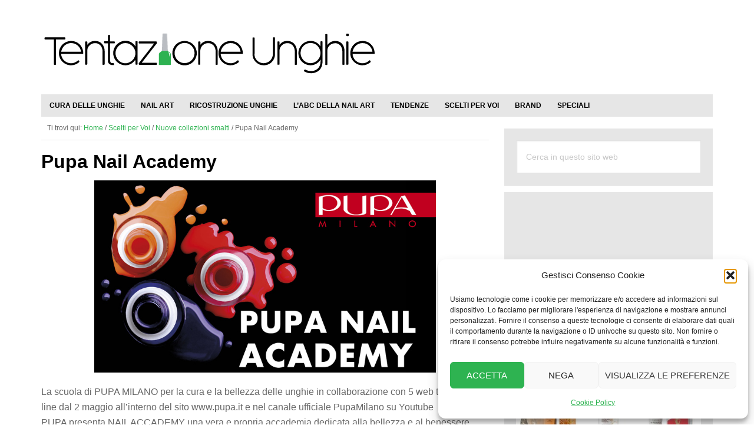

--- FILE ---
content_type: text/html; charset=UTF-8
request_url: https://www.tentazioneunghie.it/pupa-nail-academy/
body_size: 16080
content:
<!DOCTYPE html>
<html lang="it-IT">
<head >
<meta charset="UTF-8" />
<meta name="viewport" content="width=device-width, initial-scale=1" />
<meta name='robots' content='index, follow, max-image-preview:large, max-snippet:-1, max-video-preview:-1' />

	<!-- This site is optimized with the Yoast SEO plugin v26.8 - https://yoast.com/product/yoast-seo-wordpress/ -->
	<title>Pupa Nail Academy</title>
	<link rel="canonical" href="https://www.tentazioneunghie.it/pupa-nail-academy/" />
	<meta property="og:locale" content="it_IT" />
	<meta property="og:type" content="article" />
	<meta property="og:title" content="Pupa Nail Academy" />
	<meta property="og:description" content="La scuola di PUPA MILANO per la cura e la bellezza delle unghie in collaborazione con 5 web tutors, on line dal 2 maggio all’interno del sito www.pupa.it e nel canale ufficiale PupaMilano su Youtube" />
	<meta property="og:url" content="https://www.tentazioneunghie.it/pupa-nail-academy/" />
	<meta property="og:site_name" content="Tentazione Unghie" />
	<meta property="article:publisher" content="https://www.facebook.com/TentazioneUnghie" />
	<meta property="article:author" content="https://www.facebook.com/lauratentazionemakeup" />
	<meta property="article:published_time" content="2011-05-02T14:05:30+00:00" />
	<meta property="article:modified_time" content="2018-12-02T08:20:27+00:00" />
	<meta property="og:image" content="https://www.tentazioneunghie.it/wp-content/uploads/2011/05/pupa-nail-academy.jpg" />
	<meta property="og:image:width" content="800" />
	<meta property="og:image:height" content="450" />
	<meta property="og:image:type" content="image/jpeg" />
	<meta name="author" content="Laura Portomeo" />
	<meta name="twitter:card" content="summary_large_image" />
	<meta name="twitter:creator" content="@tentunghie" />
	<meta name="twitter:site" content="@tentunghie" />
	<meta name="twitter:label1" content="Scritto da" />
	<meta name="twitter:data1" content="Laura Portomeo" />
	<meta name="twitter:label2" content="Tempo di lettura stimato" />
	<meta name="twitter:data2" content="1 minuto" />
	<script type="application/ld+json" class="yoast-schema-graph">{"@context":"https://schema.org","@graph":[{"@type":"Article","@id":"https://www.tentazioneunghie.it/pupa-nail-academy/#article","isPartOf":{"@id":"https://www.tentazioneunghie.it/pupa-nail-academy/"},"author":{"name":"Laura Portomeo","@id":"https://www.tentazioneunghie.it/#/schema/person/a0ad274e27e5f0423ef7f0812163b432"},"headline":"Pupa Nail Academy","datePublished":"2011-05-02T14:05:30+00:00","dateModified":"2018-12-02T08:20:27+00:00","mainEntityOfPage":{"@id":"https://www.tentazioneunghie.it/pupa-nail-academy/"},"wordCount":279,"commentCount":0,"image":{"@id":"https://www.tentazioneunghie.it/pupa-nail-academy/#primaryimage"},"thumbnailUrl":"https://www.tentazioneunghie.it/wp-content/uploads/2011/05/pupa-nail-academy.jpg","articleSection":["Nuove collezioni smalti"],"inLanguage":"it-IT","potentialAction":[{"@type":"CommentAction","name":"Comment","target":["https://www.tentazioneunghie.it/pupa-nail-academy/#respond"]}]},{"@type":"WebPage","@id":"https://www.tentazioneunghie.it/pupa-nail-academy/","url":"https://www.tentazioneunghie.it/pupa-nail-academy/","name":"Pupa Nail Academy","isPartOf":{"@id":"https://www.tentazioneunghie.it/#website"},"primaryImageOfPage":{"@id":"https://www.tentazioneunghie.it/pupa-nail-academy/#primaryimage"},"image":{"@id":"https://www.tentazioneunghie.it/pupa-nail-academy/#primaryimage"},"thumbnailUrl":"https://www.tentazioneunghie.it/wp-content/uploads/2011/05/pupa-nail-academy.jpg","datePublished":"2011-05-02T14:05:30+00:00","dateModified":"2018-12-02T08:20:27+00:00","author":{"@id":"https://www.tentazioneunghie.it/#/schema/person/a0ad274e27e5f0423ef7f0812163b432"},"breadcrumb":{"@id":"https://www.tentazioneunghie.it/pupa-nail-academy/#breadcrumb"},"inLanguage":"it-IT","potentialAction":[{"@type":"ReadAction","target":["https://www.tentazioneunghie.it/pupa-nail-academy/"]}]},{"@type":"ImageObject","inLanguage":"it-IT","@id":"https://www.tentazioneunghie.it/pupa-nail-academy/#primaryimage","url":"https://www.tentazioneunghie.it/wp-content/uploads/2011/05/pupa-nail-academy.jpg","contentUrl":"https://www.tentazioneunghie.it/wp-content/uploads/2011/05/pupa-nail-academy.jpg","width":800,"height":450,"caption":"pupa nail academy"},{"@type":"BreadcrumbList","@id":"https://www.tentazioneunghie.it/pupa-nail-academy/#breadcrumb","itemListElement":[{"@type":"ListItem","position":1,"name":"Home","item":"https://www.tentazioneunghie.it/"},{"@type":"ListItem","position":2,"name":"Pupa Nail Academy"}]},{"@type":"WebSite","@id":"https://www.tentazioneunghie.it/#website","url":"https://www.tentazioneunghie.it/","name":"Tentazione Unghie","description":"Il portale sul mondo delle Unghie!!!","potentialAction":[{"@type":"SearchAction","target":{"@type":"EntryPoint","urlTemplate":"https://www.tentazioneunghie.it/?s={search_term_string}"},"query-input":{"@type":"PropertyValueSpecification","valueRequired":true,"valueName":"search_term_string"}}],"inLanguage":"it-IT"},{"@type":"Person","@id":"https://www.tentazioneunghie.it/#/schema/person/a0ad274e27e5f0423ef7f0812163b432","name":"Laura Portomeo","image":{"@type":"ImageObject","inLanguage":"it-IT","@id":"https://www.tentazioneunghie.it/#/schema/person/image/","url":"https://secure.gravatar.com/avatar/6588b18afa50d5cd6bf7eaf7f1bdee75308c0a1b81ca652c0d0b55ad607d89b6?s=96&d=mm&r=g","contentUrl":"https://secure.gravatar.com/avatar/6588b18afa50d5cd6bf7eaf7f1bdee75308c0a1b81ca652c0d0b55ad607d89b6?s=96&d=mm&r=g","caption":"Laura Portomeo"},"description":"Ha ideato il Network Le Tentazioni e lo dirige. Oltre a scrivere articoli e gestire la Redazione, si occupa dei Social Network e delle PR. Con la valigia sempre pronta, nella vita lavora nel settore della comunicazione web e come Make Up Artist Freelance. Il suo mantra è: \"Nulla è impossibile!\"","sameAs":["http://www.le-tentazioni.net","https://www.facebook.com/lauratentazionemakeup"]}]}</script>
	<!-- / Yoast SEO plugin. -->


<link rel='dns-prefetch' href='//maxcdn.bootstrapcdn.com' />

<link rel="alternate" type="application/rss+xml" title="Tentazione Unghie &raquo; Feed" href="https://www.tentazioneunghie.it/feed/" />
<link rel="alternate" type="application/rss+xml" title="Tentazione Unghie &raquo; Feed dei commenti" href="https://www.tentazioneunghie.it/comments/feed/" />
<link rel="alternate" type="application/rss+xml" title="Tentazione Unghie &raquo; Pupa Nail Academy Feed dei commenti" href="https://www.tentazioneunghie.it/pupa-nail-academy/feed/" />
<link rel="alternate" title="oEmbed (JSON)" type="application/json+oembed" href="https://www.tentazioneunghie.it/wp-json/oembed/1.0/embed?url=https%3A%2F%2Fwww.tentazioneunghie.it%2Fpupa-nail-academy%2F" />
<link rel="alternate" title="oEmbed (XML)" type="text/xml+oembed" href="https://www.tentazioneunghie.it/wp-json/oembed/1.0/embed?url=https%3A%2F%2Fwww.tentazioneunghie.it%2Fpupa-nail-academy%2F&#038;format=xml" />
<style id='wp-img-auto-sizes-contain-inline-css' type='text/css'>
img:is([sizes=auto i],[sizes^="auto," i]){contain-intrinsic-size:3000px 1500px}
/*# sourceURL=wp-img-auto-sizes-contain-inline-css */
</style>
<link rel='stylesheet' id='genesis-simple-share-plugin-css-css' href='https://www.tentazioneunghie.it/wp-content/plugins/genesis-simple-share/assets/css/share.min.css' type='text/css' media='all' />
<link rel='stylesheet' id='genesis-simple-share-genericons-css-css' href='https://www.tentazioneunghie.it/wp-content/plugins/genesis-simple-share/assets/css/genericons.min.css' type='text/css' media='all' />
<link rel='stylesheet' id='le-tentazioni-di-laura-css' href='https://www.tentazioneunghie.it/wp-content/themes/tu/style.css' type='text/css' media='all' />
<style id='wp-emoji-styles-inline-css' type='text/css'>

	img.wp-smiley, img.emoji {
		display: inline !important;
		border: none !important;
		box-shadow: none !important;
		height: 1em !important;
		width: 1em !important;
		margin: 0 0.07em !important;
		vertical-align: -0.1em !important;
		background: none !important;
		padding: 0 !important;
	}
/*# sourceURL=wp-emoji-styles-inline-css */
</style>
<style id='wp-block-library-inline-css' type='text/css'>
:root{--wp-block-synced-color:#7a00df;--wp-block-synced-color--rgb:122,0,223;--wp-bound-block-color:var(--wp-block-synced-color);--wp-editor-canvas-background:#ddd;--wp-admin-theme-color:#007cba;--wp-admin-theme-color--rgb:0,124,186;--wp-admin-theme-color-darker-10:#006ba1;--wp-admin-theme-color-darker-10--rgb:0,107,160.5;--wp-admin-theme-color-darker-20:#005a87;--wp-admin-theme-color-darker-20--rgb:0,90,135;--wp-admin-border-width-focus:2px}@media (min-resolution:192dpi){:root{--wp-admin-border-width-focus:1.5px}}.wp-element-button{cursor:pointer}:root .has-very-light-gray-background-color{background-color:#eee}:root .has-very-dark-gray-background-color{background-color:#313131}:root .has-very-light-gray-color{color:#eee}:root .has-very-dark-gray-color{color:#313131}:root .has-vivid-green-cyan-to-vivid-cyan-blue-gradient-background{background:linear-gradient(135deg,#00d084,#0693e3)}:root .has-purple-crush-gradient-background{background:linear-gradient(135deg,#34e2e4,#4721fb 50%,#ab1dfe)}:root .has-hazy-dawn-gradient-background{background:linear-gradient(135deg,#faaca8,#dad0ec)}:root .has-subdued-olive-gradient-background{background:linear-gradient(135deg,#fafae1,#67a671)}:root .has-atomic-cream-gradient-background{background:linear-gradient(135deg,#fdd79a,#004a59)}:root .has-nightshade-gradient-background{background:linear-gradient(135deg,#330968,#31cdcf)}:root .has-midnight-gradient-background{background:linear-gradient(135deg,#020381,#2874fc)}:root{--wp--preset--font-size--normal:16px;--wp--preset--font-size--huge:42px}.has-regular-font-size{font-size:1em}.has-larger-font-size{font-size:2.625em}.has-normal-font-size{font-size:var(--wp--preset--font-size--normal)}.has-huge-font-size{font-size:var(--wp--preset--font-size--huge)}.has-text-align-center{text-align:center}.has-text-align-left{text-align:left}.has-text-align-right{text-align:right}.has-fit-text{white-space:nowrap!important}#end-resizable-editor-section{display:none}.aligncenter{clear:both}.items-justified-left{justify-content:flex-start}.items-justified-center{justify-content:center}.items-justified-right{justify-content:flex-end}.items-justified-space-between{justify-content:space-between}.screen-reader-text{border:0;clip-path:inset(50%);height:1px;margin:-1px;overflow:hidden;padding:0;position:absolute;width:1px;word-wrap:normal!important}.screen-reader-text:focus{background-color:#ddd;clip-path:none;color:#444;display:block;font-size:1em;height:auto;left:5px;line-height:normal;padding:15px 23px 14px;text-decoration:none;top:5px;width:auto;z-index:100000}html :where(.has-border-color){border-style:solid}html :where([style*=border-top-color]){border-top-style:solid}html :where([style*=border-right-color]){border-right-style:solid}html :where([style*=border-bottom-color]){border-bottom-style:solid}html :where([style*=border-left-color]){border-left-style:solid}html :where([style*=border-width]){border-style:solid}html :where([style*=border-top-width]){border-top-style:solid}html :where([style*=border-right-width]){border-right-style:solid}html :where([style*=border-bottom-width]){border-bottom-style:solid}html :where([style*=border-left-width]){border-left-style:solid}html :where(img[class*=wp-image-]){height:auto;max-width:100%}:where(figure){margin:0 0 1em}html :where(.is-position-sticky){--wp-admin--admin-bar--position-offset:var(--wp-admin--admin-bar--height,0px)}@media screen and (max-width:600px){html :where(.is-position-sticky){--wp-admin--admin-bar--position-offset:0px}}

/*# sourceURL=wp-block-library-inline-css */
</style><style id='global-styles-inline-css' type='text/css'>
:root{--wp--preset--aspect-ratio--square: 1;--wp--preset--aspect-ratio--4-3: 4/3;--wp--preset--aspect-ratio--3-4: 3/4;--wp--preset--aspect-ratio--3-2: 3/2;--wp--preset--aspect-ratio--2-3: 2/3;--wp--preset--aspect-ratio--16-9: 16/9;--wp--preset--aspect-ratio--9-16: 9/16;--wp--preset--color--black: #000000;--wp--preset--color--cyan-bluish-gray: #abb8c3;--wp--preset--color--white: #ffffff;--wp--preset--color--pale-pink: #f78da7;--wp--preset--color--vivid-red: #cf2e2e;--wp--preset--color--luminous-vivid-orange: #ff6900;--wp--preset--color--luminous-vivid-amber: #fcb900;--wp--preset--color--light-green-cyan: #7bdcb5;--wp--preset--color--vivid-green-cyan: #00d084;--wp--preset--color--pale-cyan-blue: #8ed1fc;--wp--preset--color--vivid-cyan-blue: #0693e3;--wp--preset--color--vivid-purple: #9b51e0;--wp--preset--gradient--vivid-cyan-blue-to-vivid-purple: linear-gradient(135deg,rgb(6,147,227) 0%,rgb(155,81,224) 100%);--wp--preset--gradient--light-green-cyan-to-vivid-green-cyan: linear-gradient(135deg,rgb(122,220,180) 0%,rgb(0,208,130) 100%);--wp--preset--gradient--luminous-vivid-amber-to-luminous-vivid-orange: linear-gradient(135deg,rgb(252,185,0) 0%,rgb(255,105,0) 100%);--wp--preset--gradient--luminous-vivid-orange-to-vivid-red: linear-gradient(135deg,rgb(255,105,0) 0%,rgb(207,46,46) 100%);--wp--preset--gradient--very-light-gray-to-cyan-bluish-gray: linear-gradient(135deg,rgb(238,238,238) 0%,rgb(169,184,195) 100%);--wp--preset--gradient--cool-to-warm-spectrum: linear-gradient(135deg,rgb(74,234,220) 0%,rgb(151,120,209) 20%,rgb(207,42,186) 40%,rgb(238,44,130) 60%,rgb(251,105,98) 80%,rgb(254,248,76) 100%);--wp--preset--gradient--blush-light-purple: linear-gradient(135deg,rgb(255,206,236) 0%,rgb(152,150,240) 100%);--wp--preset--gradient--blush-bordeaux: linear-gradient(135deg,rgb(254,205,165) 0%,rgb(254,45,45) 50%,rgb(107,0,62) 100%);--wp--preset--gradient--luminous-dusk: linear-gradient(135deg,rgb(255,203,112) 0%,rgb(199,81,192) 50%,rgb(65,88,208) 100%);--wp--preset--gradient--pale-ocean: linear-gradient(135deg,rgb(255,245,203) 0%,rgb(182,227,212) 50%,rgb(51,167,181) 100%);--wp--preset--gradient--electric-grass: linear-gradient(135deg,rgb(202,248,128) 0%,rgb(113,206,126) 100%);--wp--preset--gradient--midnight: linear-gradient(135deg,rgb(2,3,129) 0%,rgb(40,116,252) 100%);--wp--preset--font-size--small: 13px;--wp--preset--font-size--medium: 20px;--wp--preset--font-size--large: 36px;--wp--preset--font-size--x-large: 42px;--wp--preset--spacing--20: 0.44rem;--wp--preset--spacing--30: 0.67rem;--wp--preset--spacing--40: 1rem;--wp--preset--spacing--50: 1.5rem;--wp--preset--spacing--60: 2.25rem;--wp--preset--spacing--70: 3.38rem;--wp--preset--spacing--80: 5.06rem;--wp--preset--shadow--natural: 6px 6px 9px rgba(0, 0, 0, 0.2);--wp--preset--shadow--deep: 12px 12px 50px rgba(0, 0, 0, 0.4);--wp--preset--shadow--sharp: 6px 6px 0px rgba(0, 0, 0, 0.2);--wp--preset--shadow--outlined: 6px 6px 0px -3px rgb(255, 255, 255), 6px 6px rgb(0, 0, 0);--wp--preset--shadow--crisp: 6px 6px 0px rgb(0, 0, 0);}:where(.is-layout-flex){gap: 0.5em;}:where(.is-layout-grid){gap: 0.5em;}body .is-layout-flex{display: flex;}.is-layout-flex{flex-wrap: wrap;align-items: center;}.is-layout-flex > :is(*, div){margin: 0;}body .is-layout-grid{display: grid;}.is-layout-grid > :is(*, div){margin: 0;}:where(.wp-block-columns.is-layout-flex){gap: 2em;}:where(.wp-block-columns.is-layout-grid){gap: 2em;}:where(.wp-block-post-template.is-layout-flex){gap: 1.25em;}:where(.wp-block-post-template.is-layout-grid){gap: 1.25em;}.has-black-color{color: var(--wp--preset--color--black) !important;}.has-cyan-bluish-gray-color{color: var(--wp--preset--color--cyan-bluish-gray) !important;}.has-white-color{color: var(--wp--preset--color--white) !important;}.has-pale-pink-color{color: var(--wp--preset--color--pale-pink) !important;}.has-vivid-red-color{color: var(--wp--preset--color--vivid-red) !important;}.has-luminous-vivid-orange-color{color: var(--wp--preset--color--luminous-vivid-orange) !important;}.has-luminous-vivid-amber-color{color: var(--wp--preset--color--luminous-vivid-amber) !important;}.has-light-green-cyan-color{color: var(--wp--preset--color--light-green-cyan) !important;}.has-vivid-green-cyan-color{color: var(--wp--preset--color--vivid-green-cyan) !important;}.has-pale-cyan-blue-color{color: var(--wp--preset--color--pale-cyan-blue) !important;}.has-vivid-cyan-blue-color{color: var(--wp--preset--color--vivid-cyan-blue) !important;}.has-vivid-purple-color{color: var(--wp--preset--color--vivid-purple) !important;}.has-black-background-color{background-color: var(--wp--preset--color--black) !important;}.has-cyan-bluish-gray-background-color{background-color: var(--wp--preset--color--cyan-bluish-gray) !important;}.has-white-background-color{background-color: var(--wp--preset--color--white) !important;}.has-pale-pink-background-color{background-color: var(--wp--preset--color--pale-pink) !important;}.has-vivid-red-background-color{background-color: var(--wp--preset--color--vivid-red) !important;}.has-luminous-vivid-orange-background-color{background-color: var(--wp--preset--color--luminous-vivid-orange) !important;}.has-luminous-vivid-amber-background-color{background-color: var(--wp--preset--color--luminous-vivid-amber) !important;}.has-light-green-cyan-background-color{background-color: var(--wp--preset--color--light-green-cyan) !important;}.has-vivid-green-cyan-background-color{background-color: var(--wp--preset--color--vivid-green-cyan) !important;}.has-pale-cyan-blue-background-color{background-color: var(--wp--preset--color--pale-cyan-blue) !important;}.has-vivid-cyan-blue-background-color{background-color: var(--wp--preset--color--vivid-cyan-blue) !important;}.has-vivid-purple-background-color{background-color: var(--wp--preset--color--vivid-purple) !important;}.has-black-border-color{border-color: var(--wp--preset--color--black) !important;}.has-cyan-bluish-gray-border-color{border-color: var(--wp--preset--color--cyan-bluish-gray) !important;}.has-white-border-color{border-color: var(--wp--preset--color--white) !important;}.has-pale-pink-border-color{border-color: var(--wp--preset--color--pale-pink) !important;}.has-vivid-red-border-color{border-color: var(--wp--preset--color--vivid-red) !important;}.has-luminous-vivid-orange-border-color{border-color: var(--wp--preset--color--luminous-vivid-orange) !important;}.has-luminous-vivid-amber-border-color{border-color: var(--wp--preset--color--luminous-vivid-amber) !important;}.has-light-green-cyan-border-color{border-color: var(--wp--preset--color--light-green-cyan) !important;}.has-vivid-green-cyan-border-color{border-color: var(--wp--preset--color--vivid-green-cyan) !important;}.has-pale-cyan-blue-border-color{border-color: var(--wp--preset--color--pale-cyan-blue) !important;}.has-vivid-cyan-blue-border-color{border-color: var(--wp--preset--color--vivid-cyan-blue) !important;}.has-vivid-purple-border-color{border-color: var(--wp--preset--color--vivid-purple) !important;}.has-vivid-cyan-blue-to-vivid-purple-gradient-background{background: var(--wp--preset--gradient--vivid-cyan-blue-to-vivid-purple) !important;}.has-light-green-cyan-to-vivid-green-cyan-gradient-background{background: var(--wp--preset--gradient--light-green-cyan-to-vivid-green-cyan) !important;}.has-luminous-vivid-amber-to-luminous-vivid-orange-gradient-background{background: var(--wp--preset--gradient--luminous-vivid-amber-to-luminous-vivid-orange) !important;}.has-luminous-vivid-orange-to-vivid-red-gradient-background{background: var(--wp--preset--gradient--luminous-vivid-orange-to-vivid-red) !important;}.has-very-light-gray-to-cyan-bluish-gray-gradient-background{background: var(--wp--preset--gradient--very-light-gray-to-cyan-bluish-gray) !important;}.has-cool-to-warm-spectrum-gradient-background{background: var(--wp--preset--gradient--cool-to-warm-spectrum) !important;}.has-blush-light-purple-gradient-background{background: var(--wp--preset--gradient--blush-light-purple) !important;}.has-blush-bordeaux-gradient-background{background: var(--wp--preset--gradient--blush-bordeaux) !important;}.has-luminous-dusk-gradient-background{background: var(--wp--preset--gradient--luminous-dusk) !important;}.has-pale-ocean-gradient-background{background: var(--wp--preset--gradient--pale-ocean) !important;}.has-electric-grass-gradient-background{background: var(--wp--preset--gradient--electric-grass) !important;}.has-midnight-gradient-background{background: var(--wp--preset--gradient--midnight) !important;}.has-small-font-size{font-size: var(--wp--preset--font-size--small) !important;}.has-medium-font-size{font-size: var(--wp--preset--font-size--medium) !important;}.has-large-font-size{font-size: var(--wp--preset--font-size--large) !important;}.has-x-large-font-size{font-size: var(--wp--preset--font-size--x-large) !important;}
/*# sourceURL=global-styles-inline-css */
</style>

<style id='classic-theme-styles-inline-css' type='text/css'>
/*! This file is auto-generated */
.wp-block-button__link{color:#fff;background-color:#32373c;border-radius:9999px;box-shadow:none;text-decoration:none;padding:calc(.667em + 2px) calc(1.333em + 2px);font-size:1.125em}.wp-block-file__button{background:#32373c;color:#fff;text-decoration:none}
/*# sourceURL=/wp-includes/css/classic-themes.min.css */
</style>
<link rel='stylesheet' id='wpa-css-css' href='https://www.tentazioneunghie.it/wp-content/plugins/honeypot/includes/css/wpa.css' type='text/css' media='all' />
<link rel='stylesheet' id='cmplz-general-css' href='https://www.tentazioneunghie.it/wp-content/plugins/complianz-gdpr/assets/css/cookieblocker.min.css' type='text/css' media='all' />
<link rel='stylesheet' id='slide-css' href='https://www.tentazioneunghie.it/wp-content/themes/tu/css/swiper.min.css' type='text/css' media='all' />
<link rel='stylesheet' id='font-awesome-css' href='//maxcdn.bootstrapcdn.com/font-awesome/4.7.0/css/font-awesome.min.css' type='text/css' media='all' />
<script type="text/javascript" src="https://www.tentazioneunghie.it/wp-includes/js/jquery/jquery.min.js" id="jquery-core-js"></script>
<script type="text/javascript" src="https://www.tentazioneunghie.it/wp-includes/js/jquery/jquery-migrate.min.js" id="jquery-migrate-js"></script>
<script type="text/javascript" src="https://www.tentazioneunghie.it/wp-content/plugins/genesis-simple-share/assets/js/sharrre/jquery.sharrre.min.js" id="genesis-simple-share-plugin-js-js"></script>
<script type="text/javascript" src="https://www.tentazioneunghie.it/wp-content/plugins/genesis-simple-share/assets/js/waypoints.min.js" id="genesis-simple-share-waypoint-js-js"></script>
<script type="text/javascript" src="https://www.tentazioneunghie.it/wp-content/themes/tu/js/responsive-menu.js" id="tm-responsive-menu-js"></script>
<script type="text/javascript" src="https://www.tentazioneunghie.it/wp-content/themes/tu/js/swiper.min.js" id="tm-responsive-slide-js"></script>
<link rel="https://api.w.org/" href="https://www.tentazioneunghie.it/wp-json/" /><link rel="alternate" title="JSON" type="application/json" href="https://www.tentazioneunghie.it/wp-json/wp/v2/posts/12861" /><link rel="EditURI" type="application/rsd+xml" title="RSD" href="https://www.tentazioneunghie.it/xmlrpc.php?rsd" />

<link rel='shortlink' href='https://www.tentazioneunghie.it/?p=12861' />

<!-- This site is using AdRotate v5.17.2 to display their advertisements - https://ajdg.solutions/ -->
<!-- AdRotate CSS -->
<style type="text/css" media="screen">
	.g { margin:0px; padding:0px; overflow:hidden; line-height:1; zoom:1; }
	.g img { height:auto; }
	.g-col { position:relative; float:left; }
	.g-col:first-child { margin-left: 0; }
	.g-col:last-child { margin-right: 0; }
	@media only screen and (max-width: 480px) {
		.g-col, .g-dyn, .g-single { width:100%; margin-left:0; margin-right:0; }
	}
</style>
<!-- /AdRotate CSS -->

<link rel="prefetch" href="https://www.tentazioneunghie.it"><link rel="prerender" href="https://www.tentazioneunghie.it"><meta name="publicationmedia-verification" content="872d7a2f-1a01-401d-ab90-222a3b76f829">
    			<style>.cmplz-hidden {
					display: none !important;
				}</style><style type="text/css">.site-title a { background: url(https://www.tentazioneunghie.it/wp-content/uploads/2018/02/tentazione-unghie-logo.svg) no-repeat !important; }</style>
<link rel="icon" href="https://www.tentazioneunghie.it/wp-content/uploads/2015/04/icona-pagina-144x144.jpg" sizes="32x32" />
<link rel="icon" href="https://www.tentazioneunghie.it/wp-content/uploads/2015/04/icona-pagina-250x216.jpg" sizes="192x192" />
<link rel="apple-touch-icon" href="https://www.tentazioneunghie.it/wp-content/uploads/2015/04/icona-pagina-250x216.jpg" />
<meta name="msapplication-TileImage" content="https://www.tentazioneunghie.it/wp-content/uploads/2015/04/icona-pagina.jpg" />
</head>
<body data-cmplz=1 class="wp-singular post-template-default single single-post postid-12861 single-format-standard wp-theme-genesis wp-child-theme-tu custom-header header-image content-sidebar genesis-breadcrumbs-visible genesis-footer-widgets-visible color-tm"><div data-rocket-location-hash="0618d851ce5ae792f527e16bbc8f30f9" class="site-container"><header data-rocket-location-hash="53cc1e79b2ed34c24395bdfd383e56ba" class="site-header"><div data-rocket-location-hash="53ba7d88c4009f539a4f0b32d3e151af" class="wrap"><div class="title-area"><p class="site-title"><a href="https://www.tentazioneunghie.it/">Tentazione Unghie</a></p><p class="site-description">Il portale sul mondo delle Unghie!!!</p></div><div class="widget-area header-widget-area"><section id="adrotate_widgets-3" class="widget adrotate_widgets"><div class="widget-wrap"><div class="g g-1"><div class="g-single a-1"><script async src="https://pagead2.googlesyndication.com/pagead/js/adsbygoogle.js?client=ca-pub-0913343882214513"
     crossorigin="anonymous"></script>
<!-- TU_Testata -->
<ins class="adsbygoogle"
     style="display:inline-block;width:468px;height:60px"
     data-ad-client="ca-pub-0913343882214513"
     data-ad-slot="8386692936"></ins>
<script>
     (adsbygoogle = window.adsbygoogle || []).push({});
</script></div></div></div></section>
</div></div></header><nav class="nav-secondary" aria-label="Secondario"><div data-rocket-location-hash="9906ee3e6eb4537057a09115f0cb4331" class="wrap"><ul id="menu-categorie" class="menu genesis-nav-menu menu-secondary"><li id="menu-item-55575" class="menu-item menu-item-type-taxonomy menu-item-object-category menu-item-has-children menu-item-55575"><a href="https://www.tentazioneunghie.it/cura-delle-unghie/"><span >Cura delle unghie</span></a>
<ul class="sub-menu">
	<li id="menu-item-56195" class="menu-item menu-item-type-taxonomy menu-item-object-category menu-item-56195"><a href="https://www.tentazioneunghie.it/cura-delle-unghie/malattie-delle-unghie/"><span >Malattie delle unghie</span></a></li>
	<li id="menu-item-56215" class="menu-item menu-item-type-taxonomy menu-item-object-category menu-item-56215"><a href="https://www.tentazioneunghie.it/cura-delle-unghie/manicure/"><span >Manicure</span></a></li>
	<li id="menu-item-56216" class="menu-item menu-item-type-taxonomy menu-item-object-category menu-item-56216"><a href="https://www.tentazioneunghie.it/cura-delle-unghie/pedicure/"><span >Pedicure</span></a></li>
</ul>
</li>
<li id="menu-item-56196" class="menu-item menu-item-type-taxonomy menu-item-object-category menu-item-has-children menu-item-56196"><a href="https://www.tentazioneunghie.it/nail-art/"><span >Nail Art</span></a>
<ul class="sub-menu">
	<li id="menu-item-51669" class="menu-item menu-item-type-taxonomy menu-item-object-category menu-item-51669"><a href="https://www.tentazioneunghie.it/nail-art/tutorial-unghie/"><span >Tutorial Nail Art</span></a></li>
	<li id="menu-item-56197" class="menu-item menu-item-type-taxonomy menu-item-object-category menu-item-56197"><a href="https://www.tentazioneunghie.it/nail-art/forma-delle-unghie/"><span >Forma delle unghie</span></a></li>
	<li id="menu-item-56200" class="menu-item menu-item-type-taxonomy menu-item-object-category menu-item-56200"><a href="https://www.tentazioneunghie.it/nail-art/tecniche-nail-art/"><span >Tecniche nail art</span></a></li>
	<li id="menu-item-56198" class="menu-item menu-item-type-taxonomy menu-item-object-category menu-item-56198"><a href="https://www.tentazioneunghie.it/nail-art/unghie-french/"><span >French manicure</span></a></li>
	<li id="menu-item-56199" class="menu-item menu-item-type-taxonomy menu-item-object-category menu-item-56199"><a href="https://www.tentazioneunghie.it/nail-art/nail-artist-famosi/"><span >Nail artist famosi</span></a></li>
</ul>
</li>
<li id="menu-item-51671" class="menu-item menu-item-type-taxonomy menu-item-object-category menu-item-51671"><a href="https://www.tentazioneunghie.it/ricostruzione-unghie/"><span >Ricostruzione Unghie</span></a></li>
<li id="menu-item-51672" class="menu-item menu-item-type-taxonomy menu-item-object-category menu-item-51672"><a href="https://www.tentazioneunghie.it/labc-della-nail-art/"><span >L&#8217;ABC della Nail Art</span></a></li>
<li id="menu-item-51670" class="menu-item menu-item-type-taxonomy menu-item-object-category menu-item-51670"><a href="https://www.tentazioneunghie.it/tendenze-il-mondo-delle-unghie/"><span >Tendenze</span></a></li>
<li id="menu-item-56201" class="menu-item menu-item-type-taxonomy menu-item-object-category current-post-ancestor menu-item-has-children menu-item-56201"><a href="https://www.tentazioneunghie.it/scelti-per-voi/"><span >Scelti per Voi</span></a>
<ul class="sub-menu">
	<li id="menu-item-51668" class="menu-item menu-item-type-taxonomy menu-item-object-category current-post-ancestor current-menu-parent current-post-parent menu-item-51668"><a href="https://www.tentazioneunghie.it/scelti-per-voi/novita-nails/"><span >Nuove collezioni smalti</span></a></li>
</ul>
</li>
<li id="menu-item-56044" class="menu-item menu-item-type-post_type menu-item-object-page menu-item-56044"><a href="https://www.tentazioneunghie.it/brand/"><span >Brand</span></a></li>
<li id="menu-item-56302" class="menu-item menu-item-type-custom menu-item-object-custom menu-item-has-children menu-item-56302"><a href="#"><span >Speciali</span></a>
<ul class="sub-menu">
	<li id="menu-item-56304" class="menu-item menu-item-type-taxonomy menu-item-object-speciale menu-item-56304"><a href="https://www.tentazioneunghie.it/speciale/festivita/nail-art-halloween/"><span >Halloween</span></a></li>
	<li id="menu-item-56305" class="menu-item menu-item-type-taxonomy menu-item-object-speciale menu-item-56305"><a href="https://www.tentazioneunghie.it/speciale/festivita/unghie-natalizie/"><span >Natale</span></a></li>
</ul>
</li>
</ul></div></nav><div data-rocket-location-hash="75a6a47cfbc30d1dbe50aa488753efe2" class="site-inner"><div data-rocket-location-hash="5ed5dfd816c80b8b4bc68e22888797bb" class="content-sidebar-wrap"><main class="content"><div class="breadcrumb">Ti trovi qui: <span class="breadcrumb-link-wrap"><a class="breadcrumb-link" href="https://www.tentazioneunghie.it/"><span class="breadcrumb-link-text-wrap">Home</span></a><meta ></span> <span aria-label="breadcrumb separator">/</span> <span class="breadcrumb-link-wrap"><a class="breadcrumb-link" href="https://www.tentazioneunghie.it/scelti-per-voi/"><span class="breadcrumb-link-text-wrap">Scelti per Voi</span></a><meta ></span> <span aria-label="breadcrumb separator">/</span> <span class="breadcrumb-link-wrap"><a class="breadcrumb-link" href="https://www.tentazioneunghie.it/scelti-per-voi/novita-nails/"><span class="breadcrumb-link-text-wrap">Nuove collezioni smalti</span></a><meta ></span> <span aria-label="breadcrumb separator">/</span> Pupa Nail Academy</div><article class="post-12861 post type-post status-publish format-standard has-post-thumbnail category-novita-nails brand-pupa-milano entry" aria-label="Pupa Nail Academy"><header class="entry-header"><h1 class="entry-title">Pupa Nail Academy</h1>
</header><div class="entry-content"><p><img decoding="async" class="aligncenter size-full wp-image-12862" src="https://www.tentazioneunghie.it/wp-content/uploads/2011/05/pupa-nail-academy1.jpg" width="580" height="327" alt="pupa nail academy"/>La scuola di PUPA MILANO per la cura e la bellezza delle unghie in collaborazione con 5 web tutors, on line dal 2 maggio all’interno del sito www.pupa.it e nel canale ufficiale PupaMilano su Youtube<br />
PUPA presenta NAIL ACCADEMY una vera e propria accademia dedicata alla bellezza e al benessere delle unghie, una sezione dedicata all’interno del sito.<br />
<img decoding="async" class="aligncenter size-full wp-image-12863" src="https://www.tentazioneunghie.it/wp-content/uploads/2011/05/web-pupa-academy1.jpg" width="580" height="326" alt="web pupa academy"/><br />
Le nostre tutors sono 5 ragazze, esperte ed appassionate di nail&amp;nail-art che ci guideranno passo dopo passo alla scoperta di tutti i “trucchi” per avere cura delle proprie unghie e per valorizzarle al meglio con nail art adatte ad ogni occasione e ad ogni età. E come in una vera accademia ognuna di loro sarà la “specialista” di una materia.<br />
Ve le presentiamo:</p>
<table border="0" cellspacing="0" cellpadding="10" width="565" align="center">
<tbody>
<tr>
<td align="center"><img loading="lazy" decoding="async" class="aligncenter size-full wp-image-12865" src="https://www.tentazioneunghie.it/wp-content/uploads/2011/05/maddalena-madda-fashion1.jpg" width="250" height="200" alt="maddalena madda fashion"/></td>
<td style="text-align: left" align="center"><strong>Maddalena | madda.fashion,</strong><br />
lei è la nostra “docente chic”, raffinata e minimalista, le sue creazioni sono portabili in qualsiasi occasione e a qualsiasi età</td>
</tr>
<tr>
<td align="center"><img loading="lazy" decoding="async" class="aligncenter size-full wp-image-12866" src="https://www.tentazioneunghie.it/wp-content/uploads/2011/05/martina-briganti1.jpg" width="250" height="200" alt="martina briganti"/></td>
<td style="text-align: left" align="center"><strong>Martina Braganti,</strong><br />
lei è la nostra “docente di bellezza” perché passo dopo passo ci insegnerà ad avere sempre mani curate e perfette</td>
</tr>
<tr>
<td align="center"><img loading="lazy" decoding="async" class="aligncenter size-full wp-image-12867" src="https://www.tentazioneunghie.it/wp-content/uploads/2011/05/martina-solinas-Io-Amo-le-unghie-curate1.jpg" width="250" height="200" alt="martina solinas Io Amo le unghie curate"/></td>
<td style="text-align: left" align="center"><strong>Martina | Io amo le unghie curate,</strong><br />
lei è la nostra “docente creativa”, la sua formazione si sposa con la sua indole fantasiosa e curiosa&#8230; per questo le sue nail art sono pura sperimentazione artistica</td>
</tr>
<tr>
<td align="center"><img loading="lazy" decoding="async" class="aligncenter size-full wp-image-12868" src="https://www.tentazioneunghie.it/wp-content/uploads/2011/05/roberta-soffio-di-dea1.jpg" width="250" height="200" alt="roberta soffio di dea"/></td>
<td style="text-align: left" align="center"><strong>Roberta | Soffio di dea,</strong><br />
lei è la nostra “docente di belle arti” perché ha la capacità di trasformare una nail art in una vera e propria opera d’arte e con sapienza ed estro ci guiderà nella loro realizzazione svelandoci ogni segreto</td>
</tr>
<tr>
<td align="center"><img loading="lazy" decoding="async" class="aligncenter size-full wp-image-12869" src="https://www.tentazioneunghie.it/wp-content/uploads/2011/05/michela-Mikeligna1.jpg" width="250" height="200" alt="michela Mikeligna"/></td>
<td style="text-align: left" align="center"><strong>Michela | Mikeligna,</strong><br />
lei è la nostra “docente minimalista”, con lei impareremo l’arte della semplicità e della ricercatezza, ma mai nulla sarà scontato e prevedibile.</td>
</tr>
</tbody>
</table>
<p>Scopritele sul nostro sito PUPA: <a href="https://www.pupa.it/home" target="_blank">http://www.pupa.it/home</a></p>
</div><div class="related-posts"><h3 class="related-title">Potrebbero interessarti anche</h3><ul class="related-list"><li><a href="https://www.tentazioneunghie.it/essie-fall-2015-una-collezione-a-tempo-di-rock/" rel="bookmark" title="Permanent Link toEssie Fall 2015 &#8211; una collezione a tempo di rock"><img width="230" height="144" src="https://www.tentazioneunghie.it/wp-content/uploads/2015/08/essie-fall-2015-prev.jpg" class="attachment-thumbnail size-thumbnail" alt="EssieFall" decoding="async" loading="lazy" />Essie Fall 2015 &#8211; una collezione a tempo di rock</a></li><li><a href="https://www.tentazioneunghie.it/red-carpet-manicure-qvc-italia/" rel="bookmark" title="Permanent Link toRed Carpet Manicure su QVC Italia"><img width="380" height="216" src="https://www.tentazioneunghie.it/wp-content/uploads/2014/10/cid_5428030D-84DC-4594-8430-B64A519A8BFB@mcsaatchi-380x216.jpg" class="attachment-thumbnail size-thumbnail" alt="Red Carpet Manicure" decoding="async" loading="lazy" srcset="https://www.tentazioneunghie.it/wp-content/uploads/2014/10/cid_5428030D-84DC-4594-8430-B64A519A8BFB@mcsaatchi-380x216.jpg 380w, https://www.tentazioneunghie.it/wp-content/uploads/2014/10/cid_5428030D-84DC-4594-8430-B64A519A8BFB@mcsaatchi-308x175.jpg 308w" sizes="auto, (max-width: 380px) 100vw, 380px" />Red Carpet Manicure su QVC Italia</a></li><li><a href="https://www.tentazioneunghie.it/cinderella-collection/" rel="bookmark" title="Permanent Link toCinderella Collection: Morgan Taylor, Essence"><img width="230" height="144" src="https://www.tentazioneunghie.it/wp-content/uploads/2015/02/cinderella-spring-2015.jpg" class="attachment-thumbnail size-thumbnail" alt="Cinderella Collection" decoding="async" loading="lazy" />Cinderella Collection: Morgan Taylor, Essence</a></li><li><a href="https://www.tentazioneunghie.it/opi-pink-shatter-per-breast-cancer-awareness/" rel="bookmark" title="Permanent Link toOPI lancia il Pink Shatter per la lotta contro il Cancro al Seno!"><img width="380" height="216" src="https://www.tentazioneunghie.it/wp-content/uploads/2011/08/Pink-Shatter-opi-380x216.jpg" class="attachment-thumbnail size-thumbnail" alt="Pink Shatter opi" decoding="async" loading="lazy" srcset="https://www.tentazioneunghie.it/wp-content/uploads/2011/08/Pink-Shatter-opi-380x216.jpg 380w, https://www.tentazioneunghie.it/wp-content/uploads/2011/08/Pink-Shatter-opi-308x175.jpg 308w" sizes="auto, (max-width: 380px) 100vw, 380px" />OPI lancia il Pink Shatter per la lotta contro il Cancro al Seno!</a></li></ul></div><footer class="entry-footer"><p class="entry-meta">Realizzato il <time class="entry-time">2 Maggio 2011</time> By <span class="entry-author"><a href="https://www.tentazioneunghie.it/author/laura-portomeo/" class="entry-author-link" rel="author"><span class="entry-author-name">Laura Portomeo</span></a></span> <span class="entry-comments-link"><a href="https://www.tentazioneunghie.it/pupa-nail-academy/#respond">Lascia un commento</a></span> <span class="entry-categories">Archiviato in:<a href="https://www.tentazioneunghie.it/scelti-per-voi/novita-nails/" rel="category tag">Nuove collezioni smalti</a></span> </p></footer></article>	<div id="respond" class="comment-respond">
		<h3 id="reply-title" class="comment-reply-title">Lascia un commento <small><a rel="nofollow" id="cancel-comment-reply-link" href="/pupa-nail-academy/#respond" style="display:none;">Annulla risposta</a></small></h3><form action="https://www.tentazioneunghie.it/wp-comments-post.php" method="post" id="commentform" class="comment-form"><p class="comment-notes"><span id="email-notes">Il tuo indirizzo email non sarà pubblicato.</span> <span class="required-field-message">I campi obbligatori sono contrassegnati <span class="required">*</span></span></p><p class="comment-form-comment"><label for="comment">Commento <span class="required">*</span></label> <textarea id="comment" name="comment" cols="45" rows="8" maxlength="65525" required></textarea></p><p class="comment-form-author"><label for="author">Nome <span class="required">*</span></label> <input id="author" name="author" type="text" value="" size="30" maxlength="245" autocomplete="name" required /></p>
<p class="comment-form-email"><label for="email">Email <span class="required">*</span></label> <input id="email" name="email" type="email" value="" size="30" maxlength="100" aria-describedby="email-notes" autocomplete="email" required /></p>
<p class="form-submit"><input name="submit" type="submit" id="submit" class="submit" value="Invia commento" /> <input type='hidden' name='comment_post_ID' value='12861' id='comment_post_ID' />
<input type='hidden' name='comment_parent' id='comment_parent' value='0' />
</p></form>	</div><!-- #respond -->
	</main><aside class="sidebar sidebar-primary widget-area" role="complementary" aria-label="Barra laterale primaria"><section id="search-4" class="widget widget_search"><div class="widget-wrap"><form class="search-form" method="get" action="https://www.tentazioneunghie.it/" role="search"><input class="search-form-input" type="search" name="s" id="searchform-1" placeholder="Cerca in questo sito web"><input class="search-form-submit" type="submit" value="Cerca"><meta content="https://www.tentazioneunghie.it/?s={s}"></form></div></section>
<section id="adrotate_widgets-4" class="widget adrotate_widgets"><div class="widget-wrap"><div class="g g-3"><div class="g-single a-3"><script async src="https://pagead2.googlesyndication.com/pagead/js/adsbygoogle.js?client=ca-pub-0913343882214513"
     crossorigin="anonymous"></script>
<!-- TU_Testata -->
<ins class="adsbygoogle"
     style="display:inline-block;width:468px;height:60px"
     data-ad-client="ca-pub-0913343882214513"
     data-ad-slot="8386692936"></ins>
<script>
     (adsbygoogle = window.adsbygoogle || []).push({});
</script></div></div></div></section>
<section id="featured-post-6" class="widget featured-content featuredpost"><div class="widget-wrap"><article class="post-53364 post type-post status-publish format-standard has-post-thumbnail category-cura-delle-unghie category-manicure entry" aria-label="Maschere per le mani: perchè, come e quando farle."><a href="https://www.tentazioneunghie.it/maschere-per-le-mani/" class="aligncenter" aria-hidden="true" tabindex="-1"><img width="380" height="216" src="https://www.tentazioneunghie.it/wp-content/uploads/2016/09/collage-380x216.jpg" class="entry-image attachment-post" alt="collage" decoding="async" loading="lazy" srcset="https://www.tentazioneunghie.it/wp-content/uploads/2016/09/collage-380x216.jpg 380w, https://www.tentazioneunghie.it/wp-content/uploads/2016/09/collage-308x175.jpg 308w, https://www.tentazioneunghie.it/wp-content/uploads/2016/09/collage-770x437.jpg 770w" sizes="auto, (max-width: 380px) 100vw, 380px" /></a><header class="entry-header"><h2 class="entry-title"><a href="https://www.tentazioneunghie.it/maschere-per-le-mani/">Maschere per le mani: perchè, come e quando farle.</a></h2></header><div class="entry-content"><p>Volete mani dall'aspetto curato e belle? Con le maschere per le mani è possibile!
Sulla scia dei rituali di bellezza asiatici che stanno conquistando il mondo delle</p></div></article><article class="post-48396 post type-post status-publish format-standard has-post-thumbnail category-novita-nails brand-opi brand-sephora entry" aria-label="Celebrated Colours, il nuovo mini kit di OPI"><a href="https://www.tentazioneunghie.it/celebrated-colours-mini-kit-opi/" class="aligncenter" aria-hidden="true" tabindex="-1"><img width="230" height="144" src="https://www.tentazioneunghie.it/wp-content/uploads/2014/07/opi-logo.jpg" class="entry-image attachment-post" alt="opi logo" decoding="async" loading="lazy" /></a><header class="entry-header"><h2 class="entry-title"><a href="https://www.tentazioneunghie.it/celebrated-colours-mini-kit-opi/">Celebrated Colours, il nuovo mini kit di OPI</a></h2></header><div class="entry-content"><p>OPI è un marchio leader nel mondo della nail art. Il brand è così amato dalle sue fans di tutto il mondo, che detta legge, crea le tendenze per la moda. Colori sempre</p></div></article><article class="post-52612 post type-post status-publish format-standard has-post-thumbnail category-novita-nails entry" aria-label="Unghie colorate e forti con Nails Inc NailKale"><a href="https://www.tentazioneunghie.it/unghie-colorate-e-forti-con-nails-inc-nailkale/" class="aligncenter" aria-hidden="true" tabindex="-1"><img width="230" height="144" src="https://www.tentazioneunghie.it/wp-content/uploads/2015/09/nails-inc-nailkale-prev.jpg" class="entry-image attachment-post" alt="Nails Inc Nailkale" decoding="async" loading="lazy" /></a><header class="entry-header"><h2 class="entry-title"><a href="https://www.tentazioneunghie.it/unghie-colorate-e-forti-con-nails-inc-nailkale/">Unghie colorate e forti con Nails Inc NailKale</a></h2></header><div class="entry-content"><p>Nails Inc presenta le sue novità autunnali svelando quattro nuove tonalità che si aggiungono alla gamma di colori della linea NailKale. L'ispirazione proviene dalle</p></div></article></div></section>
</aside></div></div></div><div data-rocket-location-hash="1a16fd8a76609626a02de8ee98b520aa" class="footer-full"><div data-rocket-location-hash="f70959ab0e4d5d9d18a7a4c98c95ec54" class="footer-widgets"><div class="wrap"><div class="widget-area footer-widgets-1 footer-widget-area"><section id="text-10" class="widget widget_text"><div class="widget-wrap"><h4 class="widget-title widgettitle">TENTAZIONE UNGHIE</h4>
			<div class="textwidget"><p>Portale dedicato al mondo delle unghie, nasce per dare sfogo alla creatività in formato mini: quello dello spazio di 10 unghie.<br />
La redazione si compone di Onicotecniche e Nail Artist affermate, pronte a fornire nozioni, spunti e supporto a chiunque abbia bisogno. Ci sono poi tutorial, dai più semplici ai più articolati, e articoli accurati sulla cura di mani e piedi.<br />
Non manca la sezione dedicata alle novità e alle tendenze, sempre aggiornata anche con marchi oltreoceano.</p>
</div>
		</div></section>
</div><div class="widget-area footer-widgets-2 footer-widget-area"><section id="nav_menu-3" class="widget widget_nav_menu"><div class="widget-wrap"><h4 class="widget-title widgettitle">Categorie</h4>
<div class="menu-categorie-container"><ul id="menu-categorie-1" class="menu"><li class="menu-item menu-item-type-taxonomy menu-item-object-category menu-item-has-children menu-item-55575"><a href="https://www.tentazioneunghie.it/cura-delle-unghie/">Cura delle unghie</a>
<ul class="sub-menu">
	<li class="menu-item menu-item-type-taxonomy menu-item-object-category menu-item-56195"><a href="https://www.tentazioneunghie.it/cura-delle-unghie/malattie-delle-unghie/">Malattie delle unghie</a></li>
	<li class="menu-item menu-item-type-taxonomy menu-item-object-category menu-item-56215"><a href="https://www.tentazioneunghie.it/cura-delle-unghie/manicure/">Manicure</a></li>
	<li class="menu-item menu-item-type-taxonomy menu-item-object-category menu-item-56216"><a href="https://www.tentazioneunghie.it/cura-delle-unghie/pedicure/">Pedicure</a></li>
</ul>
</li>
<li class="menu-item menu-item-type-taxonomy menu-item-object-category menu-item-has-children menu-item-56196"><a href="https://www.tentazioneunghie.it/nail-art/">Nail Art</a>
<ul class="sub-menu">
	<li class="menu-item menu-item-type-taxonomy menu-item-object-category menu-item-51669"><a href="https://www.tentazioneunghie.it/nail-art/tutorial-unghie/">Tutorial Nail Art</a></li>
	<li class="menu-item menu-item-type-taxonomy menu-item-object-category menu-item-56197"><a href="https://www.tentazioneunghie.it/nail-art/forma-delle-unghie/">Forma delle unghie</a></li>
	<li class="menu-item menu-item-type-taxonomy menu-item-object-category menu-item-56200"><a href="https://www.tentazioneunghie.it/nail-art/tecniche-nail-art/">Tecniche nail art</a></li>
	<li class="menu-item menu-item-type-taxonomy menu-item-object-category menu-item-56198"><a href="https://www.tentazioneunghie.it/nail-art/unghie-french/">French manicure</a></li>
	<li class="menu-item menu-item-type-taxonomy menu-item-object-category menu-item-56199"><a href="https://www.tentazioneunghie.it/nail-art/nail-artist-famosi/">Nail artist famosi</a></li>
</ul>
</li>
<li class="menu-item menu-item-type-taxonomy menu-item-object-category menu-item-51671"><a href="https://www.tentazioneunghie.it/ricostruzione-unghie/">Ricostruzione Unghie</a></li>
<li class="menu-item menu-item-type-taxonomy menu-item-object-category menu-item-51672"><a href="https://www.tentazioneunghie.it/labc-della-nail-art/">L&#8217;ABC della Nail Art</a></li>
<li class="menu-item menu-item-type-taxonomy menu-item-object-category menu-item-51670"><a href="https://www.tentazioneunghie.it/tendenze-il-mondo-delle-unghie/">Tendenze</a></li>
<li class="menu-item menu-item-type-taxonomy menu-item-object-category current-post-ancestor menu-item-has-children menu-item-56201"><a href="https://www.tentazioneunghie.it/scelti-per-voi/">Scelti per Voi</a>
<ul class="sub-menu">
	<li class="menu-item menu-item-type-taxonomy menu-item-object-category current-post-ancestor current-menu-parent current-post-parent menu-item-51668"><a href="https://www.tentazioneunghie.it/scelti-per-voi/novita-nails/">Nuove collezioni smalti</a></li>
</ul>
</li>
<li class="menu-item menu-item-type-post_type menu-item-object-page menu-item-56044"><a href="https://www.tentazioneunghie.it/brand/">Brand</a></li>
<li class="menu-item menu-item-type-custom menu-item-object-custom menu-item-has-children menu-item-56302"><a href="#">Speciali</a>
<ul class="sub-menu">
	<li class="menu-item menu-item-type-taxonomy menu-item-object-speciale menu-item-56304"><a href="https://www.tentazioneunghie.it/speciale/festivita/nail-art-halloween/">Halloween</a></li>
	<li class="menu-item menu-item-type-taxonomy menu-item-object-speciale menu-item-56305"><a href="https://www.tentazioneunghie.it/speciale/festivita/unghie-natalizie/">Natale</a></li>
</ul>
</li>
</ul></div></div></section>
</div><div class="widget-area footer-widgets-3 footer-widget-area"><section id="mc4wp_form_widget-3" class="widget widget_mc4wp_form_widget"><div class="widget-wrap"><h4 class="widget-title widgettitle">Newsletter</h4>
<script>(function() {
	window.mc4wp = window.mc4wp || {
		listeners: [],
		forms: {
			on: function(evt, cb) {
				window.mc4wp.listeners.push(
					{
						event   : evt,
						callback: cb
					}
				);
			}
		}
	}
})();
</script><!-- Mailchimp for WordPress v4.11.1 - https://wordpress.org/plugins/mailchimp-for-wp/ --><form id="mc4wp-form-1" class="mc4wp-form mc4wp-form-54938" method="post" data-id="54938" data-name="" ><div class="mc4wp-form-fields"><p>
    <input type="text" name="NOME" placeholder="Il tuo nome" required="">
  
	<input type="email" name="EMAIL" placeholder="lascia la tua email" required />
</p>
<p style="display:none">
    <label>Interessi</label>
    <label>
        <input name="INTERESTS[0c7eac799f][]" type="checkbox"  value="069fbeef3b"
        checked="true"> <span>Make Up</span>
    </label>
  
</p>


<p>
	<input type="submit" value="Iscriviti alla newsletter" />
</p></div><label style="display: none !important;">Lascia questo campo vuoto se sei umano: <input type="text" name="_mc4wp_honeypot" value="" tabindex="-1" autocomplete="off" /></label><input type="hidden" name="_mc4wp_timestamp" value="1768987150" /><input type="hidden" name="_mc4wp_form_id" value="54938" /><input type="hidden" name="_mc4wp_form_element_id" value="mc4wp-form-1" /><div class="mc4wp-response"></div></form><!-- / Mailchimp for WordPress Plugin --></div></section>
<section id="wysiwyg_widgets_widget-3" class="widget widget_wysiwyg_widgets_widget"><div class="widget-wrap"><!-- Widget by WYSIWYG Widgets v2.3.10 - https://wordpress.org/plugins/wysiwyg-widgets/ --><h4 class="widget-title widgettitle">SEGUICI SU</h4>
<div class="social-icon-sidebar"><a href="//www.facebook.com/letentazioninetwork" target="_blank" rel="noopener noreferrer"><i class="fa fa-facebook fa-2x"><span class="hidden-xs">Facebook</span></i></a><a href="//twitter.com/letentazioninet" target="_blank" rel="noopener noreferrer"><i class="fa fa-twitter fa-2x"><span class="hidden-xs">twitter</span></i></a><a href="//www.youtube.com/user/TentazioneMakeUp?sub_confirmation=1" target="_blank" rel="noopener noreferrer"><i class="fa fa-youtube fa-2x"><span class="hidden-xs">Youtube</span></i></a><a href="//pinterest.com/tentunghie/" target="_blank" rel="noopener noreferrer"><i class="fa fa-pinterest fa-2x"><span class="hidden-xs">Pinterest</span></i></a></div>
<!-- / WYSIWYG Widgets --></div></section>
</div></div></div><footer class="site-footer"><div class="wrap"><div class="menu"><ul>
<li class="page_item page-item-55560"><a href="https://www.tentazioneunghie.it/brand/">Brand</a></li>
<li class="page_item page-item-3398"><a href="https://www.tentazioneunghie.it/contattaci/">Contattaci</a></li>
<li class="page_item page-item-53095"><a href="https://www.tentazioneunghie.it/cookie-policy/">Cookie Policy</a></li>
<li class="page_item page-item-2"><a href="https://www.tentazioneunghie.it/disclaimer/">Disclaimer</a></li>
<li class="page_item page-item-54933"><a href="https://www.tentazioneunghie.it/">homepage</a></li>
<li class="page_item page-item-5"><a href="https://www.tentazioneunghie.it/redazione/">Redazione e Collaboratori</a></li>
<li class="page_item page-item-55558"><a href="https://www.tentazioneunghie.it/speciale/">Speciali</a></li>
</ul></div>
</div></footer></div></div><script type="speculationrules">
{"prefetch":[{"source":"document","where":{"and":[{"href_matches":"/*"},{"not":{"href_matches":["/wp-*.php","/wp-admin/*","/wp-content/uploads/*","/wp-content/*","/wp-content/plugins/*","/wp-content/themes/tu/*","/wp-content/themes/genesis/*","/*\\?(.+)"]}},{"not":{"selector_matches":"a[rel~=\"nofollow\"]"}},{"not":{"selector_matches":".no-prefetch, .no-prefetch a"}}]},"eagerness":"conservative"}]}
</script>

            <!-- Awin Publisher MasterTag -->
    <script src="https://www.dwin2.com/pub.354967.min.js"></script>
                <!-- Publisher sovrn -->
            <script type="text/javascript">
              var vglnk = {key: 'c0ae896454731453f78c52031d7b764a'};
              (function(d, t) {var s = d.createElement(t);
                s.type = 'text/javascript';s.async = true;
                s.src = '//clickcdn.sovrn.com/api/sovrncm.js';
                var r = d.getElementsByTagName(t)[0];
                r.parentNode.insertBefore(s, r);
              }(document, 'script'));
            </script><script>(function() {function maybePrefixUrlField () {
  const value = this.value.trim()
  if (value !== '' && value.indexOf('http') !== 0) {
    this.value = 'http://' + value
  }
}

const urlFields = document.querySelectorAll('.mc4wp-form input[type="url"]')
for (let j = 0; j < urlFields.length; j++) {
  urlFields[j].addEventListener('blur', maybePrefixUrlField)
}
})();</script>
<!-- Consent Management powered by Complianz | GDPR/CCPA Cookie Consent https://wordpress.org/plugins/complianz-gdpr -->
<div id="cmplz-cookiebanner-container"><div class="cmplz-cookiebanner cmplz-hidden banner-1 bottom-right-view-preferences optin cmplz-bottom-right cmplz-categories-type-view-preferences" aria-modal="true" data-nosnippet="true" role="dialog" aria-live="polite" aria-labelledby="cmplz-header-1-optin" aria-describedby="cmplz-message-1-optin">
	<div class="cmplz-header">
		<div class="cmplz-logo"></div>
		<div class="cmplz-title" id="cmplz-header-1-optin">Gestisci Consenso Cookie</div>
		<div class="cmplz-close" tabindex="0" role="button" aria-label="Chiudi la finestra di dialogo">
			<svg aria-hidden="true" focusable="false" data-prefix="fas" data-icon="times" class="svg-inline--fa fa-times fa-w-11" role="img" xmlns="http://www.w3.org/2000/svg" viewBox="0 0 352 512"><path fill="currentColor" d="M242.72 256l100.07-100.07c12.28-12.28 12.28-32.19 0-44.48l-22.24-22.24c-12.28-12.28-32.19-12.28-44.48 0L176 189.28 75.93 89.21c-12.28-12.28-32.19-12.28-44.48 0L9.21 111.45c-12.28 12.28-12.28 32.19 0 44.48L109.28 256 9.21 356.07c-12.28 12.28-12.28 32.19 0 44.48l22.24 22.24c12.28 12.28 32.2 12.28 44.48 0L176 322.72l100.07 100.07c12.28 12.28 32.2 12.28 44.48 0l22.24-22.24c12.28-12.28 12.28-32.19 0-44.48L242.72 256z"></path></svg>
		</div>
	</div>

	<div class="cmplz-divider cmplz-divider-header"></div>
	<div class="cmplz-body">
		<div class="cmplz-message" id="cmplz-message-1-optin">Usiamo tecnologie come i cookie per memorizzare e/o accedere ad informazioni sul dispositivo. Lo facciamo per migliorare l'esperienza di navigazione e mostrare annunci personalizzati. Fornire il consenso a queste tecnologie ci consente di elaborare dati quali il comportamento durante la navigazione o ID univoche su questo sito. Non fornire o ritirare il consenso potrebbe influire negativamente su alcune funzionalità e funzioni.</div>
		<!-- categories start -->
		<div class="cmplz-categories">
			<details class="cmplz-category cmplz-functional" >
				<summary>
						<span class="cmplz-category-header">
							<span class="cmplz-category-title">Funzionale</span>
							<span class='cmplz-always-active'>
								<span class="cmplz-banner-checkbox">
									<input type="checkbox"
										   id="cmplz-functional-optin"
										   data-category="cmplz_functional"
										   class="cmplz-consent-checkbox cmplz-functional"
										   size="40"
										   value="1"/>
									<label class="cmplz-label" for="cmplz-functional-optin"><span class="screen-reader-text">Funzionale</span></label>
								</span>
								Sempre attivo							</span>
							<span class="cmplz-icon cmplz-open">
								<svg xmlns="http://www.w3.org/2000/svg" viewBox="0 0 448 512"  height="18" ><path d="M224 416c-8.188 0-16.38-3.125-22.62-9.375l-192-192c-12.5-12.5-12.5-32.75 0-45.25s32.75-12.5 45.25 0L224 338.8l169.4-169.4c12.5-12.5 32.75-12.5 45.25 0s12.5 32.75 0 45.25l-192 192C240.4 412.9 232.2 416 224 416z"/></svg>
							</span>
						</span>
				</summary>
				<div class="cmplz-description">
					<span class="cmplz-description-functional">L'archiviazione tecnica o l'accesso sono strettamente necessari al fine legittimo di consentire l'uso di un servizio specifico esplicitamente richiesto dall'abbonato o dall'utente, o al solo scopo di effettuare la trasmissione di una comunicazione su una rete di comunicazione elettronica.</span>
				</div>
			</details>

			<details class="cmplz-category cmplz-preferences" >
				<summary>
						<span class="cmplz-category-header">
							<span class="cmplz-category-title">Preferenze</span>
							<span class="cmplz-banner-checkbox">
								<input type="checkbox"
									   id="cmplz-preferences-optin"
									   data-category="cmplz_preferences"
									   class="cmplz-consent-checkbox cmplz-preferences"
									   size="40"
									   value="1"/>
								<label class="cmplz-label" for="cmplz-preferences-optin"><span class="screen-reader-text">Preferenze</span></label>
							</span>
							<span class="cmplz-icon cmplz-open">
								<svg xmlns="http://www.w3.org/2000/svg" viewBox="0 0 448 512"  height="18" ><path d="M224 416c-8.188 0-16.38-3.125-22.62-9.375l-192-192c-12.5-12.5-12.5-32.75 0-45.25s32.75-12.5 45.25 0L224 338.8l169.4-169.4c12.5-12.5 32.75-12.5 45.25 0s12.5 32.75 0 45.25l-192 192C240.4 412.9 232.2 416 224 416z"/></svg>
							</span>
						</span>
				</summary>
				<div class="cmplz-description">
					<span class="cmplz-description-preferences">L'archiviazione tecnica o l'accesso sono necessari per lo scopo legittimo di memorizzare le preferenze che non sono richieste dall'abbonato o dall'utente.</span>
				</div>
			</details>

			<details class="cmplz-category cmplz-statistics" >
				<summary>
						<span class="cmplz-category-header">
							<span class="cmplz-category-title">Statistiche</span>
							<span class="cmplz-banner-checkbox">
								<input type="checkbox"
									   id="cmplz-statistics-optin"
									   data-category="cmplz_statistics"
									   class="cmplz-consent-checkbox cmplz-statistics"
									   size="40"
									   value="1"/>
								<label class="cmplz-label" for="cmplz-statistics-optin"><span class="screen-reader-text">Statistiche</span></label>
							</span>
							<span class="cmplz-icon cmplz-open">
								<svg xmlns="http://www.w3.org/2000/svg" viewBox="0 0 448 512"  height="18" ><path d="M224 416c-8.188 0-16.38-3.125-22.62-9.375l-192-192c-12.5-12.5-12.5-32.75 0-45.25s32.75-12.5 45.25 0L224 338.8l169.4-169.4c12.5-12.5 32.75-12.5 45.25 0s12.5 32.75 0 45.25l-192 192C240.4 412.9 232.2 416 224 416z"/></svg>
							</span>
						</span>
				</summary>
				<div class="cmplz-description">
					<span class="cmplz-description-statistics">L'archiviazione tecnica o l'accesso che viene utilizzato esclusivamente per scopi statistici.</span>
					<span class="cmplz-description-statistics-anonymous">L'archiviazione tecnica o l'accesso che viene utilizzato esclusivamente per scopi statistici anonimi. Senza un mandato di comparizione, una conformità volontaria da parte del vostro Fornitore di Servizi Internet, o ulteriori registrazioni da parte di terzi, le informazioni memorizzate o recuperate per questo scopo da sole non possono di solito essere utilizzate per l'identificazione.</span>
				</div>
			</details>
			<details class="cmplz-category cmplz-marketing" >
				<summary>
						<span class="cmplz-category-header">
							<span class="cmplz-category-title">Marketing</span>
							<span class="cmplz-banner-checkbox">
								<input type="checkbox"
									   id="cmplz-marketing-optin"
									   data-category="cmplz_marketing"
									   class="cmplz-consent-checkbox cmplz-marketing"
									   size="40"
									   value="1"/>
								<label class="cmplz-label" for="cmplz-marketing-optin"><span class="screen-reader-text">Marketing</span></label>
							</span>
							<span class="cmplz-icon cmplz-open">
								<svg xmlns="http://www.w3.org/2000/svg" viewBox="0 0 448 512"  height="18" ><path d="M224 416c-8.188 0-16.38-3.125-22.62-9.375l-192-192c-12.5-12.5-12.5-32.75 0-45.25s32.75-12.5 45.25 0L224 338.8l169.4-169.4c12.5-12.5 32.75-12.5 45.25 0s12.5 32.75 0 45.25l-192 192C240.4 412.9 232.2 416 224 416z"/></svg>
							</span>
						</span>
				</summary>
				<div class="cmplz-description">
					<span class="cmplz-description-marketing">L'archiviazione tecnica o l'accesso sono necessari per creare profili di utenti per inviare pubblicità, o per tracciare l'utente su un sito web o su diversi siti web per scopi di marketing simili.</span>
				</div>
			</details>
		</div><!-- categories end -->
			</div>

	<div class="cmplz-links cmplz-information">
		<ul>
			<li><a class="cmplz-link cmplz-manage-options cookie-statement" href="#" data-relative_url="#cmplz-manage-consent-container">Gestisci opzioni</a></li>
			<li><a class="cmplz-link cmplz-manage-third-parties cookie-statement" href="#" data-relative_url="#cmplz-cookies-overview">Gestisci servizi</a></li>
			<li><a class="cmplz-link cmplz-manage-vendors tcf cookie-statement" href="#" data-relative_url="#cmplz-tcf-wrapper">Gestisci {vendor_count} fornitori</a></li>
			<li><a class="cmplz-link cmplz-external cmplz-read-more-purposes tcf" target="_blank" rel="noopener noreferrer nofollow" href="https://cookiedatabase.org/tcf/purposes/" aria-label="Read more about TCF purposes on Cookie Database">Per saperne di più su questi scopi</a></li>
		</ul>
			</div>

	<div class="cmplz-divider cmplz-footer"></div>

	<div class="cmplz-buttons">
		<button class="cmplz-btn cmplz-accept">Accetta</button>
		<button class="cmplz-btn cmplz-deny">Nega</button>
		<button class="cmplz-btn cmplz-view-preferences">Visualizza le preferenze</button>
		<button class="cmplz-btn cmplz-save-preferences">Salva preferenze</button>
		<a class="cmplz-btn cmplz-manage-options tcf cookie-statement" href="#" data-relative_url="#cmplz-manage-consent-container">Visualizza le preferenze</a>
			</div>

	
	<div class="cmplz-documents cmplz-links">
		<ul>
			<li><a class="cmplz-link cookie-statement" href="#" data-relative_url="">{title}</a></li>
			<li><a class="cmplz-link privacy-statement" href="#" data-relative_url="">{title}</a></li>
			<li><a class="cmplz-link impressum" href="#" data-relative_url="">{title}</a></li>
		</ul>
			</div>
</div>
</div>
					<div id="cmplz-manage-consent" data-nosnippet="true"><button class="cmplz-btn cmplz-hidden cmplz-manage-consent manage-consent-1">Gestisci consenso</button>

</div><script type="text/javascript" id="adrotate-clicker-js-extra">
/* <![CDATA[ */
var click_object = {"ajax_url":"https://www.tentazioneunghie.it/wp-admin/admin-ajax.php"};
//# sourceURL=adrotate-clicker-js-extra
/* ]]> */
</script>
<script type="text/javascript" src="https://www.tentazioneunghie.it/wp-content/plugins/adrotate/library/jquery.clicker.js" id="adrotate-clicker-js"></script>
<script type="text/javascript" src="https://www.tentazioneunghie.it/wp-content/plugins/honeypot/includes/js/wpa.js" id="wpascript-js"></script>
<script type="text/javascript" id="wpascript-js-after">
/* <![CDATA[ */
wpa_field_info = {"wpa_field_name":"nlxqrt7164","wpa_field_value":71057,"wpa_add_test":"no"}
//# sourceURL=wpascript-js-after
/* ]]> */
</script>
<script type="text/javascript" src="https://www.tentazioneunghie.it/wp-includes/js/comment-reply.min.js" id="comment-reply-js" async="async" data-wp-strategy="async" fetchpriority="low"></script>
<script type="text/javascript" id="cmplz-cookiebanner-js-extra">
/* <![CDATA[ */
var complianz = {"prefix":"cmplz_","user_banner_id":"1","set_cookies":[],"block_ajax_content":"","banner_version":"21","version":"7.4.4.2","store_consent":"","do_not_track_enabled":"1","consenttype":"optin","region":"eu","geoip":"","dismiss_timeout":"","disable_cookiebanner":"","soft_cookiewall":"","dismiss_on_scroll":"","cookie_expiry":"365","url":"https://www.tentazioneunghie.it/wp-json/complianz/v1/","locale":"lang=it&locale=it_IT","set_cookies_on_root":"","cookie_domain":"","current_policy_id":"30","cookie_path":"/","categories":{"statistics":"statistiche","marketing":"marketing"},"tcf_active":"","placeholdertext":"Fai clic per accettare i cookie {category} e abilitare questo contenuto","css_file":"https://www.tentazioneunghie.it/wp-content/uploads/complianz/css/banner-{banner_id}-{type}.css?v=21","page_links":{"eu":{"cookie-statement":{"title":"Cookie Policy","url":"https://www.tentazioneunghie.it/cookie-policy/"}}},"tm_categories":"1","forceEnableStats":"","preview":"","clean_cookies":"","aria_label":"Fai clic per accettare i cookie {category} e abilitare questo contenuto"};
//# sourceURL=cmplz-cookiebanner-js-extra
/* ]]> */
</script>
<script defer type="text/javascript" src="https://www.tentazioneunghie.it/wp-content/plugins/complianz-gdpr/cookiebanner/js/complianz.min.js" id="cmplz-cookiebanner-js"></script>
<script type="text/javascript" defer src="https://www.tentazioneunghie.it/wp-content/plugins/mailchimp-for-wp/assets/js/forms.js" id="mc4wp-forms-api-js"></script>
<script id="wp-emoji-settings" type="application/json">
{"baseUrl":"https://s.w.org/images/core/emoji/17.0.2/72x72/","ext":".png","svgUrl":"https://s.w.org/images/core/emoji/17.0.2/svg/","svgExt":".svg","source":{"concatemoji":"https://www.tentazioneunghie.it/wp-includes/js/wp-emoji-release.min.js"}}
</script>
<script type="module">
/* <![CDATA[ */
/*! This file is auto-generated */
const a=JSON.parse(document.getElementById("wp-emoji-settings").textContent),o=(window._wpemojiSettings=a,"wpEmojiSettingsSupports"),s=["flag","emoji"];function i(e){try{var t={supportTests:e,timestamp:(new Date).valueOf()};sessionStorage.setItem(o,JSON.stringify(t))}catch(e){}}function c(e,t,n){e.clearRect(0,0,e.canvas.width,e.canvas.height),e.fillText(t,0,0);t=new Uint32Array(e.getImageData(0,0,e.canvas.width,e.canvas.height).data);e.clearRect(0,0,e.canvas.width,e.canvas.height),e.fillText(n,0,0);const a=new Uint32Array(e.getImageData(0,0,e.canvas.width,e.canvas.height).data);return t.every((e,t)=>e===a[t])}function p(e,t){e.clearRect(0,0,e.canvas.width,e.canvas.height),e.fillText(t,0,0);var n=e.getImageData(16,16,1,1);for(let e=0;e<n.data.length;e++)if(0!==n.data[e])return!1;return!0}function u(e,t,n,a){switch(t){case"flag":return n(e,"\ud83c\udff3\ufe0f\u200d\u26a7\ufe0f","\ud83c\udff3\ufe0f\u200b\u26a7\ufe0f")?!1:!n(e,"\ud83c\udde8\ud83c\uddf6","\ud83c\udde8\u200b\ud83c\uddf6")&&!n(e,"\ud83c\udff4\udb40\udc67\udb40\udc62\udb40\udc65\udb40\udc6e\udb40\udc67\udb40\udc7f","\ud83c\udff4\u200b\udb40\udc67\u200b\udb40\udc62\u200b\udb40\udc65\u200b\udb40\udc6e\u200b\udb40\udc67\u200b\udb40\udc7f");case"emoji":return!a(e,"\ud83e\u1fac8")}return!1}function f(e,t,n,a){let r;const o=(r="undefined"!=typeof WorkerGlobalScope&&self instanceof WorkerGlobalScope?new OffscreenCanvas(300,150):document.createElement("canvas")).getContext("2d",{willReadFrequently:!0}),s=(o.textBaseline="top",o.font="600 32px Arial",{});return e.forEach(e=>{s[e]=t(o,e,n,a)}),s}function r(e){var t=document.createElement("script");t.src=e,t.defer=!0,document.head.appendChild(t)}a.supports={everything:!0,everythingExceptFlag:!0},new Promise(t=>{let n=function(){try{var e=JSON.parse(sessionStorage.getItem(o));if("object"==typeof e&&"number"==typeof e.timestamp&&(new Date).valueOf()<e.timestamp+604800&&"object"==typeof e.supportTests)return e.supportTests}catch(e){}return null}();if(!n){if("undefined"!=typeof Worker&&"undefined"!=typeof OffscreenCanvas&&"undefined"!=typeof URL&&URL.createObjectURL&&"undefined"!=typeof Blob)try{var e="postMessage("+f.toString()+"("+[JSON.stringify(s),u.toString(),c.toString(),p.toString()].join(",")+"));",a=new Blob([e],{type:"text/javascript"});const r=new Worker(URL.createObjectURL(a),{name:"wpTestEmojiSupports"});return void(r.onmessage=e=>{i(n=e.data),r.terminate(),t(n)})}catch(e){}i(n=f(s,u,c,p))}t(n)}).then(e=>{for(const n in e)a.supports[n]=e[n],a.supports.everything=a.supports.everything&&a.supports[n],"flag"!==n&&(a.supports.everythingExceptFlag=a.supports.everythingExceptFlag&&a.supports[n]);var t;a.supports.everythingExceptFlag=a.supports.everythingExceptFlag&&!a.supports.flag,a.supports.everything||((t=a.source||{}).concatemoji?r(t.concatemoji):t.wpemoji&&t.twemoji&&(r(t.twemoji),r(t.wpemoji)))});
//# sourceURL=https://www.tentazioneunghie.it/wp-includes/js/wp-emoji-loader.min.js
/* ]]> */
</script>
<!-- Statistics script Complianz GDPR/CCPA -->
						<script data-category="functional">
							(function(w,d,s,l,i){w[l]=w[l]||[];w[l].push({'gtm.start':
		new Date().getTime(),event:'gtm.js'});var f=d.getElementsByTagName(s)[0],
	j=d.createElement(s),dl=l!='dataLayer'?'&l='+l:'';j.async=true;j.src=
	'https://www.googletagmanager.com/gtm.js?id='+i+dl;f.parentNode.insertBefore(j,f);
})(window,document,'script','dataLayer','GTM-WKS42C');
						</script><script>var rocket_beacon_data = {"ajax_url":"https:\/\/www.tentazioneunghie.it\/wp-admin\/admin-ajax.php","nonce":"a37aabcec9","url":"https:\/\/www.tentazioneunghie.it\/pupa-nail-academy","is_mobile":false,"width_threshold":1600,"height_threshold":700,"delay":500,"debug":null,"status":{"atf":true,"lrc":true,"preconnect_external_domain":true},"elements":"img, video, picture, p, main, div, li, svg, section, header, span","lrc_threshold":1800,"preconnect_external_domain_elements":["link","script","iframe"],"preconnect_external_domain_exclusions":["static.cloudflareinsights.com","rel=\"profile\"","rel=\"preconnect\"","rel=\"dns-prefetch\"","rel=\"icon\""]}</script><script data-name="wpr-wpr-beacon" src='https://www.tentazioneunghie.it/wp-content/plugins/wp-rocket/assets/js/wpr-beacon.min.js' async></script></body>
</html>

<!-- This website is like a Rocket, isn't it? Performance optimized by WP Rocket. Learn more: https://wp-rocket.me -->

--- FILE ---
content_type: text/html; charset=utf-8
request_url: https://www.google.com/recaptcha/api2/aframe
body_size: 265
content:
<!DOCTYPE HTML><html><head><meta http-equiv="content-type" content="text/html; charset=UTF-8"></head><body><script nonce="omvsuE5yg46mFawpPD9dXg">/** Anti-fraud and anti-abuse applications only. See google.com/recaptcha */ try{var clients={'sodar':'https://pagead2.googlesyndication.com/pagead/sodar?'};window.addEventListener("message",function(a){try{if(a.source===window.parent){var b=JSON.parse(a.data);var c=clients[b['id']];if(c){var d=document.createElement('img');d.src=c+b['params']+'&rc='+(localStorage.getItem("rc::a")?sessionStorage.getItem("rc::b"):"");window.document.body.appendChild(d);sessionStorage.setItem("rc::e",parseInt(sessionStorage.getItem("rc::e")||0)+1);localStorage.setItem("rc::h",'1768987154983');}}}catch(b){}});window.parent.postMessage("_grecaptcha_ready", "*");}catch(b){}</script></body></html>